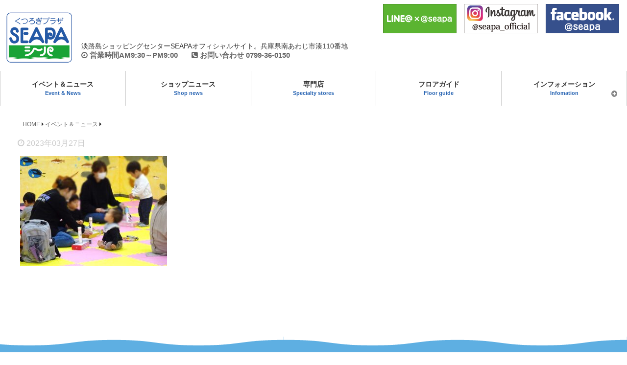

--- FILE ---
content_type: text/html; charset=UTF-8
request_url: https://seapa.shop/seapa/kosodatehiroba37/%E3%82%B9%E3%83%A9%E3%82%A4%E3%83%895-7/
body_size: 6542
content:
<!DOCTYPE html>
<html lang="ja">
<head>
<meta charset="utf-8">
<meta http-equiv="X-UA-Compatible" content="IE=edge">
<meta name="viewport" content="width=device-width, initial-scale=1">
<meta name="description" content="">
<title>SEAPA（シーパ）公式サイト｜淡路島西淡 ショッピングセンター</title>
<link rel="stylesheet" href="/css/style.css">
<link rel="stylesheet" href="/css/imagehover.min.css" media="screen"/>
<link rel="stylesheet" href="/css/font-awesome.min.css">
<link rel="shortcut icon" href="/images/favicon.ico"> 
<link href="/images/apple-touch-icon.png" rel="apple-touch-icon">
<script type="text/javascript" src="/js/jquery-1.11.0.min.js"></script>
<script type="text/javascript" src="/js/common.js"></script>

<meta name='robots' content='max-image-preview:large' />
	<style>img:is([sizes="auto" i], [sizes^="auto," i]) { contain-intrinsic-size: 3000px 1500px }</style>
	<script type="text/javascript">
/* <![CDATA[ */
window._wpemojiSettings = {"baseUrl":"https:\/\/s.w.org\/images\/core\/emoji\/16.0.1\/72x72\/","ext":".png","svgUrl":"https:\/\/s.w.org\/images\/core\/emoji\/16.0.1\/svg\/","svgExt":".svg","source":{"concatemoji":"https:\/\/seapa.shop\/seapa\/wp-includes\/js\/wp-emoji-release.min.js?ver=6.8.3"}};
/*! This file is auto-generated */
!function(s,n){var o,i,e;function c(e){try{var t={supportTests:e,timestamp:(new Date).valueOf()};sessionStorage.setItem(o,JSON.stringify(t))}catch(e){}}function p(e,t,n){e.clearRect(0,0,e.canvas.width,e.canvas.height),e.fillText(t,0,0);var t=new Uint32Array(e.getImageData(0,0,e.canvas.width,e.canvas.height).data),a=(e.clearRect(0,0,e.canvas.width,e.canvas.height),e.fillText(n,0,0),new Uint32Array(e.getImageData(0,0,e.canvas.width,e.canvas.height).data));return t.every(function(e,t){return e===a[t]})}function u(e,t){e.clearRect(0,0,e.canvas.width,e.canvas.height),e.fillText(t,0,0);for(var n=e.getImageData(16,16,1,1),a=0;a<n.data.length;a++)if(0!==n.data[a])return!1;return!0}function f(e,t,n,a){switch(t){case"flag":return n(e,"\ud83c\udff3\ufe0f\u200d\u26a7\ufe0f","\ud83c\udff3\ufe0f\u200b\u26a7\ufe0f")?!1:!n(e,"\ud83c\udde8\ud83c\uddf6","\ud83c\udde8\u200b\ud83c\uddf6")&&!n(e,"\ud83c\udff4\udb40\udc67\udb40\udc62\udb40\udc65\udb40\udc6e\udb40\udc67\udb40\udc7f","\ud83c\udff4\u200b\udb40\udc67\u200b\udb40\udc62\u200b\udb40\udc65\u200b\udb40\udc6e\u200b\udb40\udc67\u200b\udb40\udc7f");case"emoji":return!a(e,"\ud83e\udedf")}return!1}function g(e,t,n,a){var r="undefined"!=typeof WorkerGlobalScope&&self instanceof WorkerGlobalScope?new OffscreenCanvas(300,150):s.createElement("canvas"),o=r.getContext("2d",{willReadFrequently:!0}),i=(o.textBaseline="top",o.font="600 32px Arial",{});return e.forEach(function(e){i[e]=t(o,e,n,a)}),i}function t(e){var t=s.createElement("script");t.src=e,t.defer=!0,s.head.appendChild(t)}"undefined"!=typeof Promise&&(o="wpEmojiSettingsSupports",i=["flag","emoji"],n.supports={everything:!0,everythingExceptFlag:!0},e=new Promise(function(e){s.addEventListener("DOMContentLoaded",e,{once:!0})}),new Promise(function(t){var n=function(){try{var e=JSON.parse(sessionStorage.getItem(o));if("object"==typeof e&&"number"==typeof e.timestamp&&(new Date).valueOf()<e.timestamp+604800&&"object"==typeof e.supportTests)return e.supportTests}catch(e){}return null}();if(!n){if("undefined"!=typeof Worker&&"undefined"!=typeof OffscreenCanvas&&"undefined"!=typeof URL&&URL.createObjectURL&&"undefined"!=typeof Blob)try{var e="postMessage("+g.toString()+"("+[JSON.stringify(i),f.toString(),p.toString(),u.toString()].join(",")+"));",a=new Blob([e],{type:"text/javascript"}),r=new Worker(URL.createObjectURL(a),{name:"wpTestEmojiSupports"});return void(r.onmessage=function(e){c(n=e.data),r.terminate(),t(n)})}catch(e){}c(n=g(i,f,p,u))}t(n)}).then(function(e){for(var t in e)n.supports[t]=e[t],n.supports.everything=n.supports.everything&&n.supports[t],"flag"!==t&&(n.supports.everythingExceptFlag=n.supports.everythingExceptFlag&&n.supports[t]);n.supports.everythingExceptFlag=n.supports.everythingExceptFlag&&!n.supports.flag,n.DOMReady=!1,n.readyCallback=function(){n.DOMReady=!0}}).then(function(){return e}).then(function(){var e;n.supports.everything||(n.readyCallback(),(e=n.source||{}).concatemoji?t(e.concatemoji):e.wpemoji&&e.twemoji&&(t(e.twemoji),t(e.wpemoji)))}))}((window,document),window._wpemojiSettings);
/* ]]> */
</script>
<link rel='stylesheet' id='sbi_styles-css' href='https://seapa.shop/seapa/wp-content/plugins/instagram-feed/css/sbi-styles.min.css?ver=6.6.1' type='text/css' media='all' />
<style id='wp-emoji-styles-inline-css' type='text/css'>

	img.wp-smiley, img.emoji {
		display: inline !important;
		border: none !important;
		box-shadow: none !important;
		height: 1em !important;
		width: 1em !important;
		margin: 0 0.07em !important;
		vertical-align: -0.1em !important;
		background: none !important;
		padding: 0 !important;
	}
</style>
<link rel='stylesheet' id='wp-block-library-css' href='https://seapa.shop/seapa/wp-includes/css/dist/block-library/style.min.css?ver=6.8.3' type='text/css' media='all' />
<style id='classic-theme-styles-inline-css' type='text/css'>
/*! This file is auto-generated */
.wp-block-button__link{color:#fff;background-color:#32373c;border-radius:9999px;box-shadow:none;text-decoration:none;padding:calc(.667em + 2px) calc(1.333em + 2px);font-size:1.125em}.wp-block-file__button{background:#32373c;color:#fff;text-decoration:none}
</style>
<style id='global-styles-inline-css' type='text/css'>
:root{--wp--preset--aspect-ratio--square: 1;--wp--preset--aspect-ratio--4-3: 4/3;--wp--preset--aspect-ratio--3-4: 3/4;--wp--preset--aspect-ratio--3-2: 3/2;--wp--preset--aspect-ratio--2-3: 2/3;--wp--preset--aspect-ratio--16-9: 16/9;--wp--preset--aspect-ratio--9-16: 9/16;--wp--preset--color--black: #000000;--wp--preset--color--cyan-bluish-gray: #abb8c3;--wp--preset--color--white: #ffffff;--wp--preset--color--pale-pink: #f78da7;--wp--preset--color--vivid-red: #cf2e2e;--wp--preset--color--luminous-vivid-orange: #ff6900;--wp--preset--color--luminous-vivid-amber: #fcb900;--wp--preset--color--light-green-cyan: #7bdcb5;--wp--preset--color--vivid-green-cyan: #00d084;--wp--preset--color--pale-cyan-blue: #8ed1fc;--wp--preset--color--vivid-cyan-blue: #0693e3;--wp--preset--color--vivid-purple: #9b51e0;--wp--preset--gradient--vivid-cyan-blue-to-vivid-purple: linear-gradient(135deg,rgba(6,147,227,1) 0%,rgb(155,81,224) 100%);--wp--preset--gradient--light-green-cyan-to-vivid-green-cyan: linear-gradient(135deg,rgb(122,220,180) 0%,rgb(0,208,130) 100%);--wp--preset--gradient--luminous-vivid-amber-to-luminous-vivid-orange: linear-gradient(135deg,rgba(252,185,0,1) 0%,rgba(255,105,0,1) 100%);--wp--preset--gradient--luminous-vivid-orange-to-vivid-red: linear-gradient(135deg,rgba(255,105,0,1) 0%,rgb(207,46,46) 100%);--wp--preset--gradient--very-light-gray-to-cyan-bluish-gray: linear-gradient(135deg,rgb(238,238,238) 0%,rgb(169,184,195) 100%);--wp--preset--gradient--cool-to-warm-spectrum: linear-gradient(135deg,rgb(74,234,220) 0%,rgb(151,120,209) 20%,rgb(207,42,186) 40%,rgb(238,44,130) 60%,rgb(251,105,98) 80%,rgb(254,248,76) 100%);--wp--preset--gradient--blush-light-purple: linear-gradient(135deg,rgb(255,206,236) 0%,rgb(152,150,240) 100%);--wp--preset--gradient--blush-bordeaux: linear-gradient(135deg,rgb(254,205,165) 0%,rgb(254,45,45) 50%,rgb(107,0,62) 100%);--wp--preset--gradient--luminous-dusk: linear-gradient(135deg,rgb(255,203,112) 0%,rgb(199,81,192) 50%,rgb(65,88,208) 100%);--wp--preset--gradient--pale-ocean: linear-gradient(135deg,rgb(255,245,203) 0%,rgb(182,227,212) 50%,rgb(51,167,181) 100%);--wp--preset--gradient--electric-grass: linear-gradient(135deg,rgb(202,248,128) 0%,rgb(113,206,126) 100%);--wp--preset--gradient--midnight: linear-gradient(135deg,rgb(2,3,129) 0%,rgb(40,116,252) 100%);--wp--preset--font-size--small: 13px;--wp--preset--font-size--medium: 20px;--wp--preset--font-size--large: 36px;--wp--preset--font-size--x-large: 42px;--wp--preset--spacing--20: 0.44rem;--wp--preset--spacing--30: 0.67rem;--wp--preset--spacing--40: 1rem;--wp--preset--spacing--50: 1.5rem;--wp--preset--spacing--60: 2.25rem;--wp--preset--spacing--70: 3.38rem;--wp--preset--spacing--80: 5.06rem;--wp--preset--shadow--natural: 6px 6px 9px rgba(0, 0, 0, 0.2);--wp--preset--shadow--deep: 12px 12px 50px rgba(0, 0, 0, 0.4);--wp--preset--shadow--sharp: 6px 6px 0px rgba(0, 0, 0, 0.2);--wp--preset--shadow--outlined: 6px 6px 0px -3px rgba(255, 255, 255, 1), 6px 6px rgba(0, 0, 0, 1);--wp--preset--shadow--crisp: 6px 6px 0px rgba(0, 0, 0, 1);}:where(.is-layout-flex){gap: 0.5em;}:where(.is-layout-grid){gap: 0.5em;}body .is-layout-flex{display: flex;}.is-layout-flex{flex-wrap: wrap;align-items: center;}.is-layout-flex > :is(*, div){margin: 0;}body .is-layout-grid{display: grid;}.is-layout-grid > :is(*, div){margin: 0;}:where(.wp-block-columns.is-layout-flex){gap: 2em;}:where(.wp-block-columns.is-layout-grid){gap: 2em;}:where(.wp-block-post-template.is-layout-flex){gap: 1.25em;}:where(.wp-block-post-template.is-layout-grid){gap: 1.25em;}.has-black-color{color: var(--wp--preset--color--black) !important;}.has-cyan-bluish-gray-color{color: var(--wp--preset--color--cyan-bluish-gray) !important;}.has-white-color{color: var(--wp--preset--color--white) !important;}.has-pale-pink-color{color: var(--wp--preset--color--pale-pink) !important;}.has-vivid-red-color{color: var(--wp--preset--color--vivid-red) !important;}.has-luminous-vivid-orange-color{color: var(--wp--preset--color--luminous-vivid-orange) !important;}.has-luminous-vivid-amber-color{color: var(--wp--preset--color--luminous-vivid-amber) !important;}.has-light-green-cyan-color{color: var(--wp--preset--color--light-green-cyan) !important;}.has-vivid-green-cyan-color{color: var(--wp--preset--color--vivid-green-cyan) !important;}.has-pale-cyan-blue-color{color: var(--wp--preset--color--pale-cyan-blue) !important;}.has-vivid-cyan-blue-color{color: var(--wp--preset--color--vivid-cyan-blue) !important;}.has-vivid-purple-color{color: var(--wp--preset--color--vivid-purple) !important;}.has-black-background-color{background-color: var(--wp--preset--color--black) !important;}.has-cyan-bluish-gray-background-color{background-color: var(--wp--preset--color--cyan-bluish-gray) !important;}.has-white-background-color{background-color: var(--wp--preset--color--white) !important;}.has-pale-pink-background-color{background-color: var(--wp--preset--color--pale-pink) !important;}.has-vivid-red-background-color{background-color: var(--wp--preset--color--vivid-red) !important;}.has-luminous-vivid-orange-background-color{background-color: var(--wp--preset--color--luminous-vivid-orange) !important;}.has-luminous-vivid-amber-background-color{background-color: var(--wp--preset--color--luminous-vivid-amber) !important;}.has-light-green-cyan-background-color{background-color: var(--wp--preset--color--light-green-cyan) !important;}.has-vivid-green-cyan-background-color{background-color: var(--wp--preset--color--vivid-green-cyan) !important;}.has-pale-cyan-blue-background-color{background-color: var(--wp--preset--color--pale-cyan-blue) !important;}.has-vivid-cyan-blue-background-color{background-color: var(--wp--preset--color--vivid-cyan-blue) !important;}.has-vivid-purple-background-color{background-color: var(--wp--preset--color--vivid-purple) !important;}.has-black-border-color{border-color: var(--wp--preset--color--black) !important;}.has-cyan-bluish-gray-border-color{border-color: var(--wp--preset--color--cyan-bluish-gray) !important;}.has-white-border-color{border-color: var(--wp--preset--color--white) !important;}.has-pale-pink-border-color{border-color: var(--wp--preset--color--pale-pink) !important;}.has-vivid-red-border-color{border-color: var(--wp--preset--color--vivid-red) !important;}.has-luminous-vivid-orange-border-color{border-color: var(--wp--preset--color--luminous-vivid-orange) !important;}.has-luminous-vivid-amber-border-color{border-color: var(--wp--preset--color--luminous-vivid-amber) !important;}.has-light-green-cyan-border-color{border-color: var(--wp--preset--color--light-green-cyan) !important;}.has-vivid-green-cyan-border-color{border-color: var(--wp--preset--color--vivid-green-cyan) !important;}.has-pale-cyan-blue-border-color{border-color: var(--wp--preset--color--pale-cyan-blue) !important;}.has-vivid-cyan-blue-border-color{border-color: var(--wp--preset--color--vivid-cyan-blue) !important;}.has-vivid-purple-border-color{border-color: var(--wp--preset--color--vivid-purple) !important;}.has-vivid-cyan-blue-to-vivid-purple-gradient-background{background: var(--wp--preset--gradient--vivid-cyan-blue-to-vivid-purple) !important;}.has-light-green-cyan-to-vivid-green-cyan-gradient-background{background: var(--wp--preset--gradient--light-green-cyan-to-vivid-green-cyan) !important;}.has-luminous-vivid-amber-to-luminous-vivid-orange-gradient-background{background: var(--wp--preset--gradient--luminous-vivid-amber-to-luminous-vivid-orange) !important;}.has-luminous-vivid-orange-to-vivid-red-gradient-background{background: var(--wp--preset--gradient--luminous-vivid-orange-to-vivid-red) !important;}.has-very-light-gray-to-cyan-bluish-gray-gradient-background{background: var(--wp--preset--gradient--very-light-gray-to-cyan-bluish-gray) !important;}.has-cool-to-warm-spectrum-gradient-background{background: var(--wp--preset--gradient--cool-to-warm-spectrum) !important;}.has-blush-light-purple-gradient-background{background: var(--wp--preset--gradient--blush-light-purple) !important;}.has-blush-bordeaux-gradient-background{background: var(--wp--preset--gradient--blush-bordeaux) !important;}.has-luminous-dusk-gradient-background{background: var(--wp--preset--gradient--luminous-dusk) !important;}.has-pale-ocean-gradient-background{background: var(--wp--preset--gradient--pale-ocean) !important;}.has-electric-grass-gradient-background{background: var(--wp--preset--gradient--electric-grass) !important;}.has-midnight-gradient-background{background: var(--wp--preset--gradient--midnight) !important;}.has-small-font-size{font-size: var(--wp--preset--font-size--small) !important;}.has-medium-font-size{font-size: var(--wp--preset--font-size--medium) !important;}.has-large-font-size{font-size: var(--wp--preset--font-size--large) !important;}.has-x-large-font-size{font-size: var(--wp--preset--font-size--x-large) !important;}
:where(.wp-block-post-template.is-layout-flex){gap: 1.25em;}:where(.wp-block-post-template.is-layout-grid){gap: 1.25em;}
:where(.wp-block-columns.is-layout-flex){gap: 2em;}:where(.wp-block-columns.is-layout-grid){gap: 2em;}
:root :where(.wp-block-pullquote){font-size: 1.5em;line-height: 1.6;}
</style>
<link rel='stylesheet' id='contact-form-7-css' href='https://seapa.shop/seapa/wp-content/plugins/contact-form-7/includes/css/styles.css?ver=5.7.5.1' type='text/css' media='all' />
<link rel='stylesheet' id='wp-pagenavi-css' href='https://seapa.shop/seapa/wp-content/plugins/wp-pagenavi/pagenavi-css.css?ver=2.70' type='text/css' media='all' />
<link rel="https://api.w.org/" href="https://seapa.shop/seapa/wp-json/" /><link rel="alternate" title="JSON" type="application/json" href="https://seapa.shop/seapa/wp-json/wp/v2/media/4286" /><link rel="EditURI" type="application/rsd+xml" title="RSD" href="https://seapa.shop/seapa/xmlrpc.php?rsd" />
<meta name="generator" content="WordPress 6.8.3" />
<link rel='shortlink' href='https://seapa.shop/seapa/?p=4286' />
<link rel="alternate" title="oEmbed (JSON)" type="application/json+oembed" href="https://seapa.shop/seapa/wp-json/oembed/1.0/embed?url=https%3A%2F%2Fseapa.shop%2Fseapa%2Fkosodatehiroba37%2F%25e3%2582%25b9%25e3%2583%25a9%25e3%2582%25a4%25e3%2583%25895-7%2F" />
<link rel="alternate" title="oEmbed (XML)" type="text/xml+oembed" href="https://seapa.shop/seapa/wp-json/oembed/1.0/embed?url=https%3A%2F%2Fseapa.shop%2Fseapa%2Fkosodatehiroba37%2F%25e3%2582%25b9%25e3%2583%25a9%25e3%2582%25a4%25e3%2583%25895-7%2F&#038;format=xml" />
</head>

<body>


<nav>

    <h1 class="navbar-brand"><a href="/"><img src="/images/logo.png" alt="SEAPA（シーパ）公式サイト｜淡路島ショッピングセンター" width="150" height="105"></a></h1>

    <ul id="sns_link">
      <li><a href="/line/"><img src="/images/sns_line.png" width="150" height="60" alt="シーパのLINE"></a></li>
      <li><a href="https://www.instagram.com/seapa_seidan/" target="_blank"><img src="/images/sns_instagram.png" width="150" height="60" alt="シーパのINSTAGRAM"></a></li>
      <li><a href="https://www.facebook.com/%E3%82%B7%E3%83%BC%E3%83%91-%E3%82%B7%E3%83%A7%E3%83%83%E3%83%94%E3%83%B3%E3%82%B0%E3%82%BB%E3%83%B3%E3%82%BF%E3%83%BC-1872237606355329/" target="_blank"><img src="/images/sns_facebook.png" width="150" height="60" alt="シーパのFACEBOOKページ"></a></li>
    </ul>


    <div id="shop_info">淡路島ショッピングセンターSEAPAオフィシャルサイト。兵庫県南あわじ市湊110番地
        <ul>
            <li><i class="fa fa-clock-o" aria-hidden="true"></i>&nbsp;営業時間AM9:30～PM9:00</li>
            <li><i class="fa fa-phone-square" aria-hidden="true"></i>&nbsp;お問い合わせ <a href="tel:0799-36-0150">0799-36-0150</a></li>
        </ul>
    </div>


    <ul id="sns_link_sp">
      <li><a href="/line/"><img src="/images/sns_line.png" width="75" height="30" alt="シーパのLINE"></a></li>
      <li><a href="https://www.instagram.com/seapa_seidan/" target="_blank"><img src="/images/sns_instagram.png" width="75" height="30" alt="シーパのINSTAGRAM"></a></li>
      <li><a href="https://www.facebook.com/%E3%82%B7%E3%83%BC%E3%83%91-%E3%82%B7%E3%83%A7%E3%83%83%E3%83%94%E3%83%B3%E3%82%B0%E3%82%BB%E3%83%B3%E3%82%BF%E3%83%BC-1872237606355329/" target="_blank"><img src="/images/sns_facebook.png" width="75" height="30" alt="シーパのFACEBOOKページ"></a></li>
    </ul>


<div id="navbar" class="nav-justify">

<div class="toggle"><a href="#"><i class="fa fa-caret-down" aria-hidden="true"></i> MENU</a></div>          
    <ul id="dropmenu">
        <li><a href="/seapa/">イベント＆ニュース<span>Event &amp; News</span></a></li>
        <li><a href="/shop/">ショップニュース<span>Shop news</span></a></li>
        <li><a href="/shoplist/">専門店<span>Specialty stores</span></a></li>
        <li><a href="/floor_guide/">フロアガイド<span>Floor guide</span></a></li>
        <li><a href="#">インフォメーション<span>Infomation</span><i class="fa fa-plus-circle mark_alignright" aria-hidden="true"></i></a>
        <ul>
            <li><a href="/info/#company">会社案内</a></li>
            <li><a href="/info/#sales">営業案内</a></li>
            <li><a href="/info/#access">アクセス</a></li>
            <li><a href="/info/#event_hall">催事場案内</a></li>
            <li><a href="/info/#free_section">テナント募集</a></li>
            <li><a href="/seapa/recruitment">採用情報</a></li>
            
        </ul>
        </li>
        <li class="close"><a href="#"><i class="fa fa-times" aria-hidden="true"></i> close</a></li>
    </ul>
</div>      


</nav>

    <div class="container">


<div class="container">

<div id="pankuzu">
<a href="/">HOME</a>
<i class="fa fa-caret-right" aria-hidden="true"></i> <a href="../">イベント＆ニュース</a>
<i class="fa fa-caret-right" aria-hidden="true"></i> </div>


<h2></h2>


<div class="date"><i class="fa fa-clock-o" aria-hidden="true"></i> 2023年03月27日</div>

<div id="wp_content">
<p class="attachment"><a href='https://seapa.shop/seapa/wp-content/uploads/2023/03/04f86ea9c104d100d663feb8a9a65769-2.jpg'><img fetchpriority="high" decoding="async" width="300" height="225" src="https://seapa.shop/seapa/wp-content/uploads/2023/03/04f86ea9c104d100d663feb8a9a65769-2-300x225.jpg" class="attachment-medium size-medium" alt="" srcset="https://seapa.shop/seapa/wp-content/uploads/2023/03/04f86ea9c104d100d663feb8a9a65769-2-300x225.jpg 300w, https://seapa.shop/seapa/wp-content/uploads/2023/03/04f86ea9c104d100d663feb8a9a65769-2-295x221.jpg 295w, https://seapa.shop/seapa/wp-content/uploads/2023/03/04f86ea9c104d100d663feb8a9a65769-2-768x576.jpg 768w, https://seapa.shop/seapa/wp-content/uploads/2023/03/04f86ea9c104d100d663feb8a9a65769-2.jpg 960w" sizes="(max-width: 300px) 100vw, 300px" /></a></p>

<br />
<br />
<br />
<br />

</div>


</div>


<!-- フッター -->
    </div> <!-- /container -->


<p id="pageTop"><a href="#">PAGE TOP</a></p>


<footer>
    
<!-- Global site tag (gtag.js) - Google Analytics -->
<script async src="https://www.googletagmanager.com/gtag/js?id=UA-109492145-1"></script>
<script>
  window.dataLayer = window.dataLayer || [];
  function gtag(){dataLayer.push(arguments);}
  gtag('js', new Date());

  gtag('config', 'UA-109492145-1');
</script>

<!-- juicer解析-->
<script src="//kitchen.juicer.cc/?color=JilcsSclOx8=" async></script>    
    
    
    <div class="container footer_contents">
    
    <ul class="flex">
    <li><a href="/seapa/">イベント&amp;ニュース</a></li>
    <li><a href="/shop/">ショップニュース</a></li>
    <li><a href="/shoplist/">専門店</a></li>
    <li><a href="/floor_guide/">フロアガイド</a></li>
    <li><a href="/info/">インフォメーション</a></li>
    <li><a href="/seapa/contact/">お問い合わせ</a></li>
    <li><a href="/privacy/">個人情報の取り扱いについて</a></li>
    </ul>
    
    </div>
</footer>
 
<div id="footer_copy">Copyright 2025 &copy; seapa All Rights Reserved</div>
    
    

<script type="speculationrules">
{"prefetch":[{"source":"document","where":{"and":[{"href_matches":"\/seapa\/*"},{"not":{"href_matches":["\/seapa\/wp-*.php","\/seapa\/wp-admin\/*","\/seapa\/wp-content\/uploads\/*","\/seapa\/wp-content\/*","\/seapa\/wp-content\/plugins\/*","\/seapa\/wp-content\/themes\/tpl\/*","\/seapa\/*\\?(.+)"]}},{"not":{"selector_matches":"a[rel~=\"nofollow\"]"}},{"not":{"selector_matches":".no-prefetch, .no-prefetch a"}}]},"eagerness":"conservative"}]}
</script>
<!-- Instagram Feed JS -->
<script type="text/javascript">
var sbiajaxurl = "https://seapa.shop/seapa/wp-admin/admin-ajax.php";
</script>
<script type="text/javascript" src="https://seapa.shop/seapa/wp-content/plugins/contact-form-7/includes/swv/js/index.js?ver=5.7.5.1" id="swv-js"></script>
<script type="text/javascript" id="contact-form-7-js-extra">
/* <![CDATA[ */
var wpcf7 = {"api":{"root":"https:\/\/seapa.shop\/seapa\/wp-json\/","namespace":"contact-form-7\/v1"}};
/* ]]> */
</script>
<script type="text/javascript" src="https://seapa.shop/seapa/wp-content/plugins/contact-form-7/includes/js/index.js?ver=5.7.5.1" id="contact-form-7-js"></script>

</body>	
</html>





--- FILE ---
content_type: text/css
request_url: https://seapa.shop/css/style.css
body_size: 4702
content:
@charset "utf-8";
/* CSS Document */
@import "style_2.css";
@import "shop_list.css";
@import url(https://fonts.googleapis.com/css?family=Lato:400,700);
@import url(https://fonts.googleapis.com/earlyaccess/notosansjp.css);

*{
	margin:0;
	padding:0;
}

body {
	margin: 0;
	background-color:#fff;
	color:#333;
    font-family: "游ゴシック Medium", "游ゴシック体", "ヒラギノ角ゴ ProN", "メイリオ", Meiryo, "ＭＳ Ｐゴシック", "MS PGothic", sans-serif;
}

*, *:before, *:after {
    -webkit-box-sizing: border-box;
       -moz-box-sizing: border-box;
         -o-box-sizing: border-box;
        -ms-box-sizing: border-box;
            box-sizing: border-box;
}

a{
	text-decoration:none;
	color:#666;
}


p{
	line-height:1.5;
}



ul,ol {
	list-style-type: none;
}


.alignright{float:right;}
.alignleft{float:left;}
.aligncenter{text-align:center;}
.center{
	display:block;
 	margin:0 auto;
}

#slideimg{
	max-width:100%;
	height:auto;
	
}

.container{
	max-width:1280px;
	width:100%;
	margin:0 auto;
}


.flex {
    display: flex;
}

h1{
	margin:16px 10px 10px 6px;
	padding:0;
	
}
h2{
	clear:both;
	font-size:28px;
	font-weight:bold;
}


#shop_news_h2, #event_news_h2, #instagram_h2{
	text-align:center;
	padding: 50px 0;
}
#news_area h2 span,#shop_news_area h2 span,#instagram_area h2 span{
	display:block;
	border-top: 5px solid #666;
	text-align:center;
	width:300px;
	margin:0 auto;
	font-size:50%;
	line-height:2.5;	
}


img{
	max-width:100%;
	height:auto;
}

#wp_content img{
	margin:5px;	
}

.date{
	color:#ccc;
	margin:10px 0;
}

nav{
	max-width:1280px;
	width:100%;
	margin:0 auto;	
}

#navbar{
	clear:both;
	padding:0;
	margin-bottom:20px;
}

.nav-justify ul li {
	text-align:center;
	border-left: 1px solid #ccc;
	font-size:100%;
	font-weight:bold;
	list-style:none;
	width:100%;
	padding:18px 0;
}
.nav-justify:last-child {
	border-right: 1px solid #ccc;
}

#dropmenu li span{
	display:block;
	color:#2663b2;
	margin-top:6px;
	font-size: 80%;
}
#dropmenu li:hover{
	background-color:#F5F5F5;
    -webkit-transition: all 0.4s ease;
    -moz-transition: all 0.4s ease;
    -o-transition: all 0.4s ease;
    transition: all 0.4s ease;	
}


#dropmenu {
	list-style-type: none;
	width: 100%;
	padding: 0;
	display: flex;
	justify-content:space-between ;
}
#dropmenu li {
  position: relative;
  margin: 0;
  padding: 0;
  text-align: center;
}
#dropmenu li a {
  display: block;
  margin: 0;
  padding: 20px 0;
  color: #333;
  font-size: 14px;
  font-weight: bold;
  line-height: 1;
  text-decoration: none;
}
#dropmenu li ul {
  list-style: none;
  position: absolute;
  z-index: 100;
  top: 100%;
  left: 0;
  width: 100%;
  margin: 0;
  padding: 0;
}
#dropmenu li ul li {
  overflow: hidden;
  width: 100%;
  height: 0;
  color: #fff;
  transition: .2s;
}
#dropmenu li ul li a {
  padding: 13px 15px;
  background: #fff;
  text-align: left;
  font-size: 12px;
  font-weight: normal;
}
#dropmenu > li:hover > a {   }
#dropmenu > li:hover li:hover > a {  background: #e7e7e7 }
#dropmenu li:hover > ul > li {
  overflow: visible;
  height: 38px;
}
#dropmenu li ul li ul {
  top: 0;
  left: 100%;
}
#dropmenu li:last-child ul li ul {
  left: -100%;
  width: 100%;
}
#dropmenu li ul li ul li a {  background: #ccc}
#dropmenu li:hover ul li ul li:hover > a {  background: #e7e7e7 }
#dropmenu li ul li ul:before {
  position: absolute;
  content: "";
  top: 13px;
  left: -20px;
  width: 0;
  height: 0;
  border: 5px solid transparent;
  border-left-color: #db7093;
}
#dropmenu li:last-child ul li ul:before {
  position: absolute;
  content: "";
  top: 13px;
  left: 200%;
  margin-left: -20px;
  border: 5px solid transparent;
  border-right-color: #8b008b; 
}

.toggle,.close{
  display: none;
}


.mark_alignright{
	position: absolute;
	top: 70%;
	right: 30px;
	width: 20px;
	height: 20px;
	margin-top: -10px;
	color:#858586;
}

.navbar-brand{
	float:left;
}


#shop_info li{
	display:inline-block;
	list-style:none;
	font-size:22px;
	font-weight:bold;
	margin-right:24px;
	color:#666;
}

#shop_info span{
	display:block;
	font-weight:bold;
	font-size:150%;
}

#sns_link{
  display:flex;
  justify-content:flex-end;
  margin-top:8px;
}

#sns_link li{
	list-style:none;
	width:150px;
	margin-right:16px;
}


.caret{
	float:right;
	text-align:center;
}


#sns_link_sp{
	display:none;
}
#event_news{
display: flex;
flex-wrap: wrap;
justify-content: space-around;
}

#event_news li{
	margin:10px;
	width:300px;
	height:350px;
	padding:10px;
	list-style:none;
	border:solid 1px #e8e8e8;
	box-shadow:2px 2px 5px 2px #e8e8e8;
	background-color:#fff;
	overflow:hidden;
}

#event_news img{
	width:100%;
	height:auto;
}

#event_news li:hover{
	background-color:#F5F5F5;
	
}
#shop_news{
display: flex;
flex-wrap: wrap;
justify-content: space-around;
}

#shop_news li{
	margin:10px;
	display:inline-block;
	width:300px;
	height: auto;
	padding:0;
	list-style:none;
}

.sp_list_link {
	display:none;
}

.readmore{
	margin:20px auto 0;
	padding:5px 20px;
	border: 1px solid #fff;
	text-align: center;
	
}

.news_shop_genre{
	background:#fff;
	padding:5px 10px;
	color:#f60;
	text-align:center;
}
.news_shop_h3{
	text-align:center;
}

.news_shop_name{
	text-align:center;
	margin:0 auto;
	padding: 10px;
	
}

.news_shop_name_a{
	position:absolute;
	bottom:0;
	right:0;
	padding: 10px;
	background-color:#D60063;
	text-align:right;
	opacity:0.7;
}

#event_news b{
	color:#ccc;
	font-size:12px;
	font-weight:normal;
	margin-left:6px;
}

#event_news h3{
	margin:4px 0;
	line-height:1.0;
}

#event_news p{
	margin-top:0;
	height:auto;
	max-height:48px;
	overflow:hidden;
	line-height:1.1;
	font-size:15px;
}


.news_event{
	background:#E95513;
	width:100px;
	text-align:center;
	font-weight:bold;
	color:#fff;
	font-size:12px;
}

.news_news{
	background:#036EB7;
	width:100px;
	text-align:center;
	font-weight:bold;
	color:#fff;
	font-size:12px;
}

.news_history{
	background:#603813;
	width:120px;
	text-align:center;
	font-weight:bold;
	color:#fff;
	font-size:12px;
}

.news_other{
	background:#1EAA39;
	width:100px;
	text-align:center;
	font-weight:bold;
	color:#fff;
	font-size:12px;
}

.news_seapa{
	background:#f00;
	width:100px;
	text-align:center;
	font-weight:bold;
	color:#fff;
	font-size:12px;
}

.news_x{
	background: #000;
	width:100px;
	text-align:center;
	font-weight:bold;
	color:#fff;
	font-size:12px;
}

.list_link a{
	float:right;
	color:#666;
	background-color:#fff;
	margin:-130px 30px 0 0;
	border: 1px solid #666;
	width:160px;
	text-align:center;
	padding:10px;
	font-weight:bold;
}

.link_gmap {
	float:right;
	margin-right:100px;
	margin-top:20px;	
}


#slideimg{
	cursor: pointer;
	z-index:10;
	
}
.sp-thumbnail{
	cursor: pointer;
}


#shop_list {
	padding: 20px 0;
}

#shop_list h2{
	color:#564e4a;
}
.shop_intro {
	color:#a24833;
	margin:-30px 0 0 300px;
	font-size:110%;
}

#shop_list ul {
	clear:both;
	margin-top: 30px;
	text-align:center;
}


#shop_list li {
	display:inline-block;
	justify-content:space-around;
 	border: 1px solid #666;
	list-style:none;
	width:168px;
	margin:8px 4px; 
	text-align:center;
}

#shop_list span {
	display:block;
	font-size:80%;
}

#shop_list li a {
	color:#666;
	display:block;
	padding: 5px;
}


#shop_list li a:hover,.list_link a:hover {
	color:#bdbcba;
}
footer{
	clear:both;
	background-color:#5eafe2;
	background-image:url(/images/footer_top.png);
	background-position: right top;
	background-repeat: repeat-x;	
	border-bottom: 30px solid #187fc4;
	padding-top:60px;
	padding-bottom:30px;
	margin-top:60px;
}


.seapa_map{
	margin-top:60px;
	background-color:#fce7f0;
	border: 1px dashed #fd89b4;
	padding:18px;
}

#map_link li{
	display: inline-block;
	padding-left:40px;
	line-height:30px;
	list-style:none;
	width:420px;
}
#map_link a:hover{
	color:#174EFB;
}

.mark_red{
	background-image:url(/images/mark_red.png);
	background-repeat:no-repeat;
}

.mark_blue{
	background-image:url(/images/mark_blue.png);
	background-repeat:no-repeat;
}

.mark_yellow{
	background-image:url(/images/mark_yellow.png);
	background-repeat:no-repeat;
}

.mark_orange{
	background-image:url(/images/mark_orange.png);
	background-repeat:no-repeat;
}

.clear{
	clear:both;
}

footer ul {
	list-style-type: none;
	padding-left: 0;
}
footer li {
	color:#fff;
	border-right: 1px solid #fff;
	padding: 0 8px;
	font-size:14px;
}
footer li:last-child {
border-right:none;
}

footer a {
	color:#fff;
}

footer .flex {
	display: flex;
	justify-content: center;
}

#footer_copy{
	margin:0 auto;
	width:100%;
	text-align:center;
	font-size:12px;
}

#youtube_area{
    margin-top:50px;	
}
#youtube_area .youtube_box{
    display: flex;
    justify-content: space-between;
}
#youtube_area .youtube{
    width: 65%;
}
#youtube_area figure{
    width: 31.5%;
}
#youtube_area img{
    display: block;
}
#youtube_area .youtube-style1{
    position: relative;
    width: 100%;
    padding-top: 56.25%;
}
#youtube_area .youtube-style1 iframe{
    position: absolute;
    top: 0;
    right: 0;
    width: 100% !important;
    height: 100% !important;
}

#news_area{
	background-image:url(/images/back_1.png);
	padding-bottom:50px;
	margin-top:50px;	
}
#shop_news_area{
	background-image:url(/images/back_2.png);
	padding-bottom:50px;
	margin-top:50px;	
}
#instagram_area{
	padding-bottom:50px;
}

#pageTop {
  position: fixed;
  bottom: 30px;
  right: 20px;
}
 
#pageTop a {
  display: block;
  z-index: 999;
  padding: 6px 0 0 2px;
  border-radius: 24px;
  border: 2px solid #e29724;
  width: 48px;
  height: 48px;
  background-color: #edaa33;
  color: #fff;
  font-weight: bold;
  text-decoration: none;
  text-align: center;
  font-size:12px;
}
 
#pageTop a:hover {
  text-decoration: none;
  opacity: 0.7;
}

/* page navi */
.wp-pagenavi {
clear:both;
text-align: center;
padding-top: 20px;
}
.wp-pagenavi span {
 display: inline-block;
}
.wp-pagenavi .pages {
 color: #666;
 font-size: 0.875em;
 padding: 0.2em;
 margin: 0 0.5em;
}
.wp-pagenavi .current {
 border: 1px solid #5eafe2;
 border-radius: 2px;
 background: #5eafe2;
 color: #fff;
 padding: 0.5em;
 margin: 0 2px;
}
.wp-pagenavi .first,
.wp-pagenavi .last,
.wp-pagenavi .page,
.wp-pagenavi .nextpostslink,
.wp-pagenavi .previouspostslink {
 border: 1px solid #999;
 border-radius: 2px;
 background: #aaabab;
 color: #fff;
 padding: 0.5em;
 margin: 0 2px;
}
.wp-pagenavi a:hover {
 background: #2157a6;
 border: 1px solid #2157a6;
 color: #fff;
 text-decoration: none;
}
.wp-pagenavi .larger {}
.wp-pagenavi .smaller {}
.wp-pagenavi .extend {}
.wp-pagenavi .nextpostslink {
 margin-left: 0.5em;
}
.wp-pagenavi .previouspostslink {
 margin-right: 0.5em;
}



/* form */
.form input[type="text"],input[type="url"],input[type="email"],input[type="tel"],select,textarea{
border:0;
padding:10px;
font-size:12px;
border:solid 1px #ccc;
margin:10px;
width:95%;
}

.form input[type="radio"]{
	margin:15px 5px 0 15px ;
}
.wpcf7 span.wpcf7-not-valid-tip {
    display: none;
}
.wpcf7 .wpcf7-not-valid {
    background: pink;
}

.wpcf7 .wpcf7-response-output {
    margin: 10px 0 0;
    padding: 8px 35px 8px 14px;
    text-shadow: 0 1px 0 rgba(255, 255, 255, 0.5);
    -webkit-border-radius: 4px;
    -moz-border-radius: 4px;
    border-radius: 4px;
}
.wpcf7 .wpcf7-validation-errors {
	color: #B94A48;
	background-color: #F2DEDE;
	border: 1px solid #EED3D7;
}
.wpcf7 .wpcf7-mail-sent-ok {
	color: #3A87AD;
	background-color: #D9EDF7;
	border: 1px solid #BCE8F1;
}

.wpcf7 .wpcf7-response-output {
    margin: 10px 0 0;
    padding: 8px 35px 8px 14px;
    text-shadow: 0 1px 0 rgba(255, 255, 255, 0.5);
    -webkit-border-radius: 4px;
    -moz-border-radius: 4px;
    border-radius: 4px;
}
.wpcf7 .wpcf7-validation-errors {
	color: #B94A48;
	background-color: #F2DEDE;
	border: 1px solid #EED3D7;
}
.wpcf7 .wpcf7-mail-sent-ok {
	color: #3A87AD;
	background-color: #D9EDF7;
	border: 1px solid #BCE8F1;
}
.sent #contact_form{
        display:none;
}

.wpcf7-submit{
    padding:15px 40px;
    font-size:20px;
    background-color:#187fc4;
    color:#fff;
    border-style:none;
	margin:0 auto;
	width:250px;
	letter-spacing:10px;
	border-radius:10px;
	-webkit-border-radius:10px;
	-moz-border-radius:10px;
}

.wpcf7-submit:hover{
	color:#fff;
	background:#5eafe2;
	}


.wpcf7-list-item-label{
font-size:15px;
padding-right:25px;
	
}


.wpcf7-mail-sent-ok{
display:none!important
}
.sent .form_input-area {
display:none;
}
.thanks {
display:none;
}
.sent .thanks {
display:block:
}




.wpcf7-not-valid-tip{
	color:#f00;
	border:1px solid #f00;
}


.form th  { width:200px; text-align:left; }


/*  table  */
table { width:100%; }
th { width:200px; padding:10px; border:1px solid #ddd; background:#f4f4f4; }

td { padding:10px; border:1px solid #ddd; }

 

/* フリックできるパンくずリスト */
#pankuzu {
	clear:both;
    padding: 10px;
    white-space: nowrap;
	font-size:12px;
	margin:15px 0 10px 0;
}

#pankuzu div {
    display: inline-block;
    padding: 5px 1em;
}



@media screen and (min-width: 768px) and (max-width: 1280px) {

.container{
	width:100%;
	padding: 0 18px;
}
#shop_info{
	font-size:14px;
	margin-top:14px;
}

#shop_info li{
	font-size:15px;
}


.toggle,.close{
  display: none;
}

.mark_alignright{
	right: 15px;
}
footer li {
	font-size:11px;
}

#event_news {
display: flex;
justify-content: space-between;
}
#event_news li{
	width: 48%;
	height: auto;
	margin:0 0 12px 0;
}

#shop_news_area li{
	width:220px;
	height:220px;
}
#shop_news {
display: flex;
justify-content: space-around;
}

#shop_news h3{
	text-align:center;
	display:none;

}

#shop_news li{
	width: 48%;
	height: auto;
	margin:0 0 12px 0;
	text-align:center;
}

.news_shop_name_a{
	font-size:70%;	
}

#shop_list li {
	width:30%;
	margin:0 0 10px 0; 
}


}

@media screen and (max-width: 767px) {
.container{
	width:100%;
	padding: 0 10px;

}


p,h2,h3,h4,h5{
	padding:0 10px;
	
}

h2{
	font-size:18px;
}
.form { margin: 0 -10px; }
.form th,.form td{
    width: 100%;
    display: block;
    border-top: none;
    }
.form tr:first-child th { border-top: 1px solid #ddd; }
  
.wpcf7-textarea,.wpcf7-text { width:300px;}  

.navbar{
	margin-top:10px;
	z-index:1000;
}


#shop_info{
	margin-top:5px;
	border-bottom:8px;
	padding-top:18px;
	font-size:70%;
	line-height:1.5;
}


#shop_info span{
	font-size:120%;
}

#shop_info li{
	clear:both;
	font-size:11px;
}

.navbar-nav{
	margin-top:10px;
	
}

.navbar-collapse{
	background-color:#CCC;
	
}

.navbar-nav li{
	width:100%;
}
.navbar-nav li span{
	display:none;
}

#sns_link{
	display:none;
}

#sns_link_sp{
display: flex;
}

#sns_link_sp li{
	list-style:none;
	margin-right:15px;
	justify-content:space-around;	
}

#navbar{
	position:absolute;
	top:0;
	width:100%;
	background-color:#fff;
	z-index:10000;
	
}

.nav-justify ul li {
	border-left: none;;
	
}

.nav-justify:last-child {
	border-right: none;
}

nav{
	margin-top:50px;
}



#dropmenu{
display: none;
width: 100%;
}
#dropmenu li{
	float:left;
	width:50%;
	margin:0;
	box-sizing:border-box;	
}


#dropmenu a:hover{
background: #ccc;
}

.toggle{
display: block;
position: relative;
width: 100%;
}

.close{
display: block;
color: #fff;
position: relative;
width: 100%;
height:auto;
}

.toggle a{
display: block;
padding: 12px 0 10px;
color: #fff;
text-align: center;
text-decoration: none;
background:#187fc4;
}



.list_link{
	display:none;

}
.sp_list_link{
	clear:both;
	background-color:#fff;
	display:block;
	border:1px solid #666;
	margin:0 auto;
	width:180px;
	text-align:center;
	padding:10px;
	font-weight:bold;
}

.shop_intro {
	margin:0;
	padding-bottom:15px;
	font-size:90%;
}

#event_news{
	display: block;
	width:320px;
	max-width:100%;
	height:auto;
	margin:0 auto;
}


#event_news li{
	box-sizing:border-box;
}
#event_news img{
	margin-bottom:10px;
}

#youtube_area .youtube_box{
    display: block;
}
#youtube_area .youtube{
    width: 100%;
}
#youtube_area figure{
    display: none;
}

#shop_list ul {
	padding:0;
	margin:0;
	text-align:center;
}
#shop_list li {
	width:48%;
	margin:0 0 10px 0;
}


.seapa_map{
	margin:0 10px;	
}

#map_link{
	padding:0 10px;
	margin-bottom:8px;
	
}
#map_link li{
	box-sizing:border-box;
	margin-bottom:8px;
	width:100%;
}
.link_gmap {
	float:right;
	margin-right:0;
	width:120px;
}


#shop_news{
	display: block;
	max-width:100%;
	width:320px;
	height:auto;
	margin:0 auto;
}



footer{
	display:block;
	text-align:center;
	line-height:2.0;

}
footer .flex{
    display: block;
}
footer li {
	border-right: none;
}

#pankuzu {
    padding: 0;
    overflow-x: scroll;
    white-space: nowrap;
	font-size:12px;
}

#pankuzu div {
    display: inline-block;
    padding: 5px 0;
}

#pankuzu::-webkit-scrollbar {
    height: 10px;
}

#pankuzu::-webkit-scrollbar-track {
    background-color: #fff;
}

#pankuzu::-webkit-scrollbar-thumb {
    background-color: rgba( 238, 238, 238, 0.8);
}


}
@media screen and (max-width: 321px) {

.navbar-brand{
	width:30%;
	height:auto;
	padding-bottom:50px;
	
}
#shop_info{
	font-size:70%;
}

#sns_link_sp{
display: flex;
justify-content:flex-end;
margin-top:10px;
}

#shop_list li {
	font-size:85%;
}



#event_news ul,#shop_news ul{
	padding:0;
	margin:0;
	max-width:320px;
}

#event_news li,#shop_news li{
	width:280px;
	margin-top:5px 0;
}

}

--- FILE ---
content_type: text/css
request_url: https://seapa.shop/css/shop_list.css
body_size: 605
content:
@charset "utf-8";
/* CSS Document */

.shop_genre{
	height: 30px;
	margin:15px 0 50px 0;
}
.shop_genre p{
	display: table-cell;
	height: 30px;
	background-color:#3fa9f5;
	color:#fff;
	padding: 0 15px;
	font-size:15px;
	font-weight:bold;
	vertical-align:middle;
}

.shop_rub{
	margin:10px 0;
	font-size:13px;
	padding-left:6px;
}

.shop_text{
	font-size:20px;
	border-bottom: 1px dashed #ccc;
	padding:25px 15px;
	margin-bottom:22px;
}

dt {
	float:left;
	clear:left;
	width:200px ;
	border-bottom: 1px dashed #ccc;
	font-size:22px;
	font-weight:bold;
	padding: 6px 4px;
}

dd {
	float:left;
	border-bottom: 1px dashed #ccc;
	width:600px;
	font-size:22px;
	padding: 6px 4px;
}

.dtdd_url{
	height:60px;	
}

.instagram-title{
	font-size:22px;
	font-weight:bold;
    padding: 6px 0 16px;
}

.txt_size_11{
	font-size:11px;
}

.sns_icon{
	display:flex;
	justify-content:flex-end;
	margin-top:-43px;
	margin-right:2px;
}

.sns_icon img{
	margin-left:15px;
	
}

#shop{
	display: flex;
	flex-direction:row-reverse;
}

.shop_info_area{
	width:800px;
}

.shop_img_area{
	width:380px;
	margin-right:100px;
}

.shop_img_area img{
	margin-bottom:20px;	
}

@media screen and (min-width: 768px) and (max-width: 1279px) {


.shop_info_area{
	width:770px;
}

.shop_img_area{
	width:380px;
	margin-right:20px;
}

dt {
	display:table-cell;
	background-color:#abebf4;
	width:100%;
	padding-left:18px;
	border-bottom: none;;
}
dd {
	padding-left:18px;
	width:100%;
	border-bottom: none;;
}
dd:last-child{
	border-bottom: 1px dashed #ccc;
}

.dtdd_url{
	height:auto;	
}

}



@media screen and (max-width: 767px) {


.sns_icon{
	margin-top:-40px;
}

#shop{
	display: block;
}

.shop_info_area{
	width: 100%;
}

.shop_text{
font-size: 14px;
 }
    
    
.shop_img_area{
	width:100%;
	margin-right:0;
	padding:0 10px;
}
dt {
	display:table-cell;
	background-color:#abebf4;
	width:100%;
	padding-left:18px;
	border-bottom: none;;
	font-size:13px;
}
dd {
	padding-left:18px;
	width:100%;
	border-bottom: none;;	
	font-size:13px;
}
dd:last-child{
	border-bottom: 1px dashed #ccc;
}

.dtdd_url{
	height:auto;
}

.instagram-title{
	font-size:13px;
}

}

--- FILE ---
content_type: application/javascript
request_url: https://in.treasuredata.com/js/v3/global_id?callback=TreasureJSONPCallback1
body_size: 124
content:
typeof TreasureJSONPCallback1 === 'function' && TreasureJSONPCallback1({"global_id":"240224c9-c70e-41fe-b50d-fe76457378a6"});

--- FILE ---
content_type: application/javascript
request_url: https://seapa.shop/js/common.js
body_size: 596
content:
// JavaScript Document

$(function(){
var topBtn=$('#pageTop');
topBtn.hide();

$(window).scroll(function(){
  if($(this).scrollTop()>80){
    topBtn.fadeIn();
  }else{
    topBtn.fadeOut();
  } 
});

topBtn.click(function(){
  $('body,html').animate({
  scrollTop: 0},500);
  return false;
});

});

$(function(){
    $(".toggle").click(function(){
        $(this).next().slideToggle();
    });   
    $(".close").click(function(){
        $(this).parent().slideToggle();
            return false;
    });
 $(window).resize (function(){
    var win = $(window).width();
    var resp = 767;
    if(win > resp){
      $("#dropmenu").show();
    } else {
      $("#dropmenu").hide();
    }
  });
})(jQuery);


